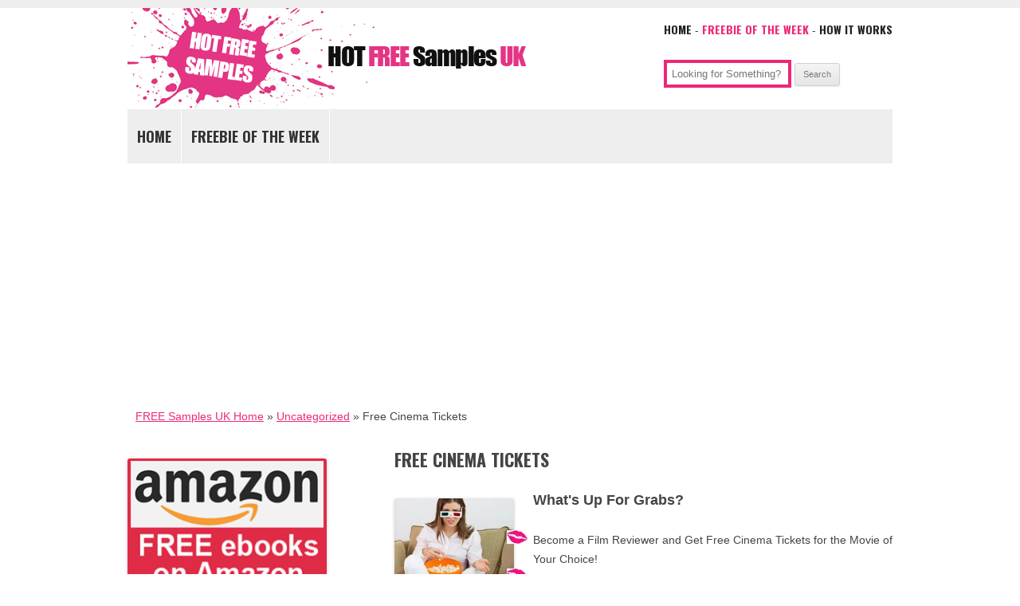

--- FILE ---
content_type: text/html; charset=UTF-8
request_url: https://www.hotfreesamples.co.uk/free-cinema-tickets/
body_size: 12523
content:
<!DOCTYPE html> <!--[if IE 7]><html class="ie ie7" lang="en-US" xmlns:fb="https://www.facebook.com/2008/fbml" xmlns:addthis="https://www.addthis.com/help/api-spec"  prefix="og: https://ogp.me/ns#"> <![endif]--> <!--[if IE 8]><html class="ie ie8" lang="en-US" xmlns:fb="https://www.facebook.com/2008/fbml" xmlns:addthis="https://www.addthis.com/help/api-spec"  prefix="og: https://ogp.me/ns#"> <![endif]--> <!--[if !(IE 7) | !(IE 8)  ]><!--><html lang="en-US" xmlns:fb="https://www.facebook.com/2008/fbml" xmlns:addthis="https://www.addthis.com/help/api-spec"  prefix="og: https://ogp.me/ns#"> <!--<![endif]--><head><meta charset="UTF-8" /><meta name="viewport" content="width=device-width" /><title>Free Cinema Tickets - FREE Samples UK</title><link rel="stylesheet" media="print" onload="this.onload=null;this.media='all';" id="ao_optimized_gfonts" href="https://fonts.googleapis.com/css?family=Oswald%3A700&amp;display=swap"><link rel="profile" href="https://gmpg.org/xfn/11" /><link rel="pingback" href="https://www.hotfreesamples.co.uk/xmlrpc.php" /> <!--[if lt IE 9]> <script src="https://www.hotfreesamples.co.uk/wp-content/themes/twentytwelve/js/html5.js" type="text/javascript"></script> <![endif]-->  <script data-cfasync="false" data-pagespeed-no-defer>var gtm4wp_datalayer_name="dataLayer";var dataLayer=dataLayer||[];</script> <meta name="description" content="What&#039;s Up For Grabs? Become a Film Reviewer and Get Free Cinema Tickets for the Movie of Your Choice..."/><meta name="robots" content="follow, index, max-snippet:-1, max-video-preview:-1, max-image-preview:large"/><link rel="canonical" href="https://www.hotfreesamples.co.uk/free-cinema-tickets/" /><meta property="og:locale" content="en_US" /><meta property="og:type" content="article" /><meta property="og:title" content="Free Cinema Tickets - FREE Samples UK" /><meta property="og:description" content="What&#039;s Up For Grabs? Become a Film Reviewer and Get Free Cinema Tickets for the Movie of Your Choice..." /><meta property="og:url" content="https://www.hotfreesamples.co.uk/free-cinema-tickets/" /><meta property="og:site_name" content="HotFreeSamples" /><meta property="article:section" content="Uncategorized" /><meta property="og:updated_time" content="2018-06-25T00:15:35+00:00" /><meta property="og:image" content="https://www.hotfreesamples.co.uk/wp-content/uploads/2015/12/cinema.jpg" /><meta property="og:image:secure_url" content="https://www.hotfreesamples.co.uk/wp-content/uploads/2015/12/cinema.jpg" /><meta property="og:image:width" content="406" /><meta property="og:image:height" content="485" /><meta property="og:image:alt" content="free cinema tickets" /><meta property="og:image:type" content="image/jpeg" /><meta property="article:published_time" content="2015-12-21T22:27:21+00:00" /><meta property="article:modified_time" content="2018-06-25T00:15:35+00:00" /><meta name="twitter:card" content="summary_large_image" /><meta name="twitter:title" content="Free Cinema Tickets - FREE Samples UK" /><meta name="twitter:description" content="What&#039;s Up For Grabs? Become a Film Reviewer and Get Free Cinema Tickets for the Movie of Your Choice..." /><meta name="twitter:image" content="https://www.hotfreesamples.co.uk/wp-content/uploads/2015/12/cinema.jpg" /><meta name="twitter:label1" content="Written by" /><meta name="twitter:data1" content="hotfreesamples" /><meta name="twitter:label2" content="Time to read" /><meta name="twitter:data2" content="Less than a minute" /> <script type="application/ld+json" class="rank-math-schema-pro">{"@context":"https://schema.org","@graph":[{"@type":["Person","Organization"],"@id":"https://www.hotfreesamples.co.uk/#person","name":"hotfreesamples","logo":{"@type":"ImageObject","@id":"https://www.hotfreesamples.co.uk/#logo","url":"https://www.hotfreesamples.co.uk/wp-content/uploads/2013/07/yarpp.png","contentUrl":"https://www.hotfreesamples.co.uk/wp-content/uploads/2013/07/yarpp.png","caption":"HotFreeSamples","inLanguage":"en-US","width":"160","height":"160"},"image":{"@type":"ImageObject","@id":"https://www.hotfreesamples.co.uk/#logo","url":"https://www.hotfreesamples.co.uk/wp-content/uploads/2013/07/yarpp.png","contentUrl":"https://www.hotfreesamples.co.uk/wp-content/uploads/2013/07/yarpp.png","caption":"HotFreeSamples","inLanguage":"en-US","width":"160","height":"160"}},{"@type":"WebSite","@id":"https://www.hotfreesamples.co.uk/#website","url":"https://www.hotfreesamples.co.uk","name":"HotFreeSamples","alternateName":"Hot Free Samples","publisher":{"@id":"https://www.hotfreesamples.co.uk/#person"},"inLanguage":"en-US"},{"@type":"ImageObject","@id":"https://www.hotfreesamples.co.uk/wp-content/uploads/2015/12/cinema.jpg","url":"https://www.hotfreesamples.co.uk/wp-content/uploads/2015/12/cinema.jpg","width":"406","height":"485","caption":"free cinema tickets","inLanguage":"en-US"},{"@type":"WebPage","@id":"https://www.hotfreesamples.co.uk/free-cinema-tickets/#webpage","url":"https://www.hotfreesamples.co.uk/free-cinema-tickets/","name":"Free Cinema Tickets - FREE Samples UK","datePublished":"2015-12-21T22:27:21+00:00","dateModified":"2018-06-25T00:15:35+00:00","isPartOf":{"@id":"https://www.hotfreesamples.co.uk/#website"},"primaryImageOfPage":{"@id":"https://www.hotfreesamples.co.uk/wp-content/uploads/2015/12/cinema.jpg"},"inLanguage":"en-US"},{"@type":"Person","@id":"https://www.hotfreesamples.co.uk/free-cinema-tickets/#author","name":"hotfreesamples","image":{"@type":"ImageObject","@id":"https://secure.gravatar.com/avatar/b79399aa2b47f2aa3eb2b8f340a61f7036c77954cddfb3a53b046d700bbafaec?s=96&amp;d=mm&amp;r=g","url":"https://secure.gravatar.com/avatar/b79399aa2b47f2aa3eb2b8f340a61f7036c77954cddfb3a53b046d700bbafaec?s=96&amp;d=mm&amp;r=g","caption":"hotfreesamples","inLanguage":"en-US"}},{"@type":"BlogPosting","headline":"Free Cinema Tickets - FREE Samples UK","datePublished":"2015-12-21T22:27:21+00:00","dateModified":"2018-06-25T00:15:35+00:00","author":{"@id":"https://www.hotfreesamples.co.uk/free-cinema-tickets/#author","name":"hotfreesamples"},"publisher":{"@id":"https://www.hotfreesamples.co.uk/#person"},"description":"What&#039;s Up For Grabs? Become a Film Reviewer and Get Free Cinema Tickets for the Movie of Your Choice...","name":"Free Cinema Tickets - FREE Samples UK","@id":"https://www.hotfreesamples.co.uk/free-cinema-tickets/#richSnippet","isPartOf":{"@id":"https://www.hotfreesamples.co.uk/free-cinema-tickets/#webpage"},"image":{"@id":"https://www.hotfreesamples.co.uk/wp-content/uploads/2015/12/cinema.jpg"},"inLanguage":"en-US","mainEntityOfPage":{"@id":"https://www.hotfreesamples.co.uk/free-cinema-tickets/#webpage"}}]}</script> <link rel='dns-prefetch' href='//www.googletagmanager.com' /><link href='https://fonts.gstatic.com' crossorigin='anonymous' rel='preconnect' /><link href='https://fonts.googleapis.com' rel='preconnect' /><link href='https://connect.facebook.net' rel='preconnect' /><link href='https://www.google-analytics.com' rel='preconnect' /><link href='https://www.googletagmanager.com' rel='preconnect' /><link rel="alternate" title="oEmbed (JSON)" type="application/json+oembed" href="https://www.hotfreesamples.co.uk/wp-json/oembed/1.0/embed?url=https%3A%2F%2Fwww.hotfreesamples.co.uk%2Ffree-cinema-tickets%2F" /><link rel="alternate" title="oEmbed (XML)" type="text/xml+oembed" href="https://www.hotfreesamples.co.uk/wp-json/oembed/1.0/embed?url=https%3A%2F%2Fwww.hotfreesamples.co.uk%2Ffree-cinema-tickets%2F&#038;format=xml" /><style id='wp-img-auto-sizes-contain-inline-css' type='text/css'>img:is([sizes=auto i],[sizes^="auto," i]){contain-intrinsic-size:3000px 1500px}</style><link rel='stylesheet' id='wp-block-library-css' href='https://www.hotfreesamples.co.uk/wp-includes/css/dist/block-library/style.min.css' type='text/css' media='all' /><style id='wp-block-library-theme-inline-css' type='text/css'>.wp-block-audio :where(figcaption){color:#555;font-size:13px;text-align:center}.is-dark-theme .wp-block-audio :where(figcaption){color:#ffffffa6}.wp-block-audio{margin:0 0 1em}.wp-block-code{border:1px solid #ccc;border-radius:4px;font-family:Menlo,Consolas,monaco,monospace;padding:.8em 1em}.wp-block-embed :where(figcaption){color:#555;font-size:13px;text-align:center}.is-dark-theme .wp-block-embed :where(figcaption){color:#ffffffa6}.wp-block-embed{margin:0 0 1em}.blocks-gallery-caption{color:#555;font-size:13px;text-align:center}.is-dark-theme .blocks-gallery-caption{color:#ffffffa6}:root :where(.wp-block-image figcaption){color:#555;font-size:13px;text-align:center}.is-dark-theme :root :where(.wp-block-image figcaption){color:#ffffffa6}.wp-block-image{margin:0 0 1em}.wp-block-pullquote{border-bottom:4px solid;border-top:4px solid;color:currentColor;margin-bottom:1.75em}.wp-block-pullquote :where(cite),.wp-block-pullquote :where(footer),.wp-block-pullquote__citation{color:currentColor;font-size:.8125em;font-style:normal;text-transform:uppercase}.wp-block-quote{border-left:.25em solid;margin:0 0 1.75em;padding-left:1em}.wp-block-quote cite,.wp-block-quote footer{color:currentColor;font-size:.8125em;font-style:normal;position:relative}.wp-block-quote:where(.has-text-align-right){border-left:none;border-right:.25em solid;padding-left:0;padding-right:1em}.wp-block-quote:where(.has-text-align-center){border:none;padding-left:0}.wp-block-quote.is-large,.wp-block-quote.is-style-large,.wp-block-quote:where(.is-style-plain){border:none}.wp-block-search .wp-block-search__label{font-weight:700}.wp-block-search__button{border:1px solid #ccc;padding:.375em .625em}:where(.wp-block-group.has-background){padding:1.25em 2.375em}.wp-block-separator.has-css-opacity{opacity:.4}.wp-block-separator{border:none;border-bottom:2px solid;margin-left:auto;margin-right:auto}.wp-block-separator.has-alpha-channel-opacity{opacity:1}.wp-block-separator:not(.is-style-wide):not(.is-style-dots){width:100px}.wp-block-separator.has-background:not(.is-style-dots){border-bottom:none;height:1px}.wp-block-separator.has-background:not(.is-style-wide):not(.is-style-dots){height:2px}.wp-block-table{margin:0 0 1em}.wp-block-table td,.wp-block-table th{word-break:normal}.wp-block-table :where(figcaption){color:#555;font-size:13px;text-align:center}.is-dark-theme .wp-block-table :where(figcaption){color:#ffffffa6}.wp-block-video :where(figcaption){color:#555;font-size:13px;text-align:center}.is-dark-theme .wp-block-video :where(figcaption){color:#ffffffa6}.wp-block-video{margin:0 0 1em}:root :where(.wp-block-template-part.has-background){margin-bottom:0;margin-top:0;padding:1.25em 2.375em}</style><style id='classic-theme-styles-inline-css' type='text/css'>/*! This file is auto-generated */
.wp-block-button__link{color:#fff;background-color:#32373c;border-radius:9999px;box-shadow:none;text-decoration:none;padding:calc(.667em + 2px) calc(1.333em + 2px);font-size:1.125em}.wp-block-file__button{background:#32373c;color:#fff;text-decoration:none}</style><style id='global-styles-inline-css' type='text/css'>:root{--wp--preset--aspect-ratio--square:1;--wp--preset--aspect-ratio--4-3:4/3;--wp--preset--aspect-ratio--3-4:3/4;--wp--preset--aspect-ratio--3-2:3/2;--wp--preset--aspect-ratio--2-3:2/3;--wp--preset--aspect-ratio--16-9:16/9;--wp--preset--aspect-ratio--9-16:9/16;--wp--preset--color--black:#000;--wp--preset--color--cyan-bluish-gray:#abb8c3;--wp--preset--color--white:#fff;--wp--preset--color--pale-pink:#f78da7;--wp--preset--color--vivid-red:#cf2e2e;--wp--preset--color--luminous-vivid-orange:#ff6900;--wp--preset--color--luminous-vivid-amber:#fcb900;--wp--preset--color--light-green-cyan:#7bdcb5;--wp--preset--color--vivid-green-cyan:#00d084;--wp--preset--color--pale-cyan-blue:#8ed1fc;--wp--preset--color--vivid-cyan-blue:#0693e3;--wp--preset--color--vivid-purple:#9b51e0;--wp--preset--color--blue:#21759b;--wp--preset--color--dark-gray:#444;--wp--preset--color--medium-gray:#9f9f9f;--wp--preset--color--light-gray:#e6e6e6;--wp--preset--gradient--vivid-cyan-blue-to-vivid-purple:linear-gradient(135deg,#0693e3 0%,#9b51e0 100%);--wp--preset--gradient--light-green-cyan-to-vivid-green-cyan:linear-gradient(135deg,#7adcb4 0%,#00d082 100%);--wp--preset--gradient--luminous-vivid-amber-to-luminous-vivid-orange:linear-gradient(135deg,#fcb900 0%,#ff6900 100%);--wp--preset--gradient--luminous-vivid-orange-to-vivid-red:linear-gradient(135deg,#ff6900 0%,#cf2e2e 100%);--wp--preset--gradient--very-light-gray-to-cyan-bluish-gray:linear-gradient(135deg,#eee 0%,#a9b8c3 100%);--wp--preset--gradient--cool-to-warm-spectrum:linear-gradient(135deg,#4aeadc 0%,#9778d1 20%,#cf2aba 40%,#ee2c82 60%,#fb6962 80%,#fef84c 100%);--wp--preset--gradient--blush-light-purple:linear-gradient(135deg,#ffceec 0%,#9896f0 100%);--wp--preset--gradient--blush-bordeaux:linear-gradient(135deg,#fecda5 0%,#fe2d2d 50%,#6b003e 100%);--wp--preset--gradient--luminous-dusk:linear-gradient(135deg,#ffcb70 0%,#c751c0 50%,#4158d0 100%);--wp--preset--gradient--pale-ocean:linear-gradient(135deg,#fff5cb 0%,#b6e3d4 50%,#33a7b5 100%);--wp--preset--gradient--electric-grass:linear-gradient(135deg,#caf880 0%,#71ce7e 100%);--wp--preset--gradient--midnight:linear-gradient(135deg,#020381 0%,#2874fc 100%);--wp--preset--font-size--small:13px;--wp--preset--font-size--medium:20px;--wp--preset--font-size--large:36px;--wp--preset--font-size--x-large:42px;--wp--preset--spacing--20:.44rem;--wp--preset--spacing--30:.67rem;--wp--preset--spacing--40:1rem;--wp--preset--spacing--50:1.5rem;--wp--preset--spacing--60:2.25rem;--wp--preset--spacing--70:3.38rem;--wp--preset--spacing--80:5.06rem;--wp--preset--shadow--natural:6px 6px 9px rgba(0,0,0,.2);--wp--preset--shadow--deep:12px 12px 50px rgba(0,0,0,.4);--wp--preset--shadow--sharp:6px 6px 0px rgba(0,0,0,.2);--wp--preset--shadow--outlined:6px 6px 0px -3px #fff,6px 6px #000;--wp--preset--shadow--crisp:6px 6px 0px #000}:where(.is-layout-flex){gap:.5em}:where(.is-layout-grid){gap:.5em}body .is-layout-flex{display:flex}.is-layout-flex{flex-wrap:wrap;align-items:center}.is-layout-flex>:is(*,div){margin:0}body .is-layout-grid{display:grid}.is-layout-grid>:is(*,div){margin:0}:where(.wp-block-columns.is-layout-flex){gap:2em}:where(.wp-block-columns.is-layout-grid){gap:2em}:where(.wp-block-post-template.is-layout-flex){gap:1.25em}:where(.wp-block-post-template.is-layout-grid){gap:1.25em}.has-black-color{color:var(--wp--preset--color--black) !important}.has-cyan-bluish-gray-color{color:var(--wp--preset--color--cyan-bluish-gray) !important}.has-white-color{color:var(--wp--preset--color--white) !important}.has-pale-pink-color{color:var(--wp--preset--color--pale-pink) !important}.has-vivid-red-color{color:var(--wp--preset--color--vivid-red) !important}.has-luminous-vivid-orange-color{color:var(--wp--preset--color--luminous-vivid-orange) !important}.has-luminous-vivid-amber-color{color:var(--wp--preset--color--luminous-vivid-amber) !important}.has-light-green-cyan-color{color:var(--wp--preset--color--light-green-cyan) !important}.has-vivid-green-cyan-color{color:var(--wp--preset--color--vivid-green-cyan) !important}.has-pale-cyan-blue-color{color:var(--wp--preset--color--pale-cyan-blue) !important}.has-vivid-cyan-blue-color{color:var(--wp--preset--color--vivid-cyan-blue) !important}.has-vivid-purple-color{color:var(--wp--preset--color--vivid-purple) !important}.has-black-background-color{background-color:var(--wp--preset--color--black) !important}.has-cyan-bluish-gray-background-color{background-color:var(--wp--preset--color--cyan-bluish-gray) !important}.has-white-background-color{background-color:var(--wp--preset--color--white) !important}.has-pale-pink-background-color{background-color:var(--wp--preset--color--pale-pink) !important}.has-vivid-red-background-color{background-color:var(--wp--preset--color--vivid-red) !important}.has-luminous-vivid-orange-background-color{background-color:var(--wp--preset--color--luminous-vivid-orange) !important}.has-luminous-vivid-amber-background-color{background-color:var(--wp--preset--color--luminous-vivid-amber) !important}.has-light-green-cyan-background-color{background-color:var(--wp--preset--color--light-green-cyan) !important}.has-vivid-green-cyan-background-color{background-color:var(--wp--preset--color--vivid-green-cyan) !important}.has-pale-cyan-blue-background-color{background-color:var(--wp--preset--color--pale-cyan-blue) !important}.has-vivid-cyan-blue-background-color{background-color:var(--wp--preset--color--vivid-cyan-blue) !important}.has-vivid-purple-background-color{background-color:var(--wp--preset--color--vivid-purple) !important}.has-black-border-color{border-color:var(--wp--preset--color--black) !important}.has-cyan-bluish-gray-border-color{border-color:var(--wp--preset--color--cyan-bluish-gray) !important}.has-white-border-color{border-color:var(--wp--preset--color--white) !important}.has-pale-pink-border-color{border-color:var(--wp--preset--color--pale-pink) !important}.has-vivid-red-border-color{border-color:var(--wp--preset--color--vivid-red) !important}.has-luminous-vivid-orange-border-color{border-color:var(--wp--preset--color--luminous-vivid-orange) !important}.has-luminous-vivid-amber-border-color{border-color:var(--wp--preset--color--luminous-vivid-amber) !important}.has-light-green-cyan-border-color{border-color:var(--wp--preset--color--light-green-cyan) !important}.has-vivid-green-cyan-border-color{border-color:var(--wp--preset--color--vivid-green-cyan) !important}.has-pale-cyan-blue-border-color{border-color:var(--wp--preset--color--pale-cyan-blue) !important}.has-vivid-cyan-blue-border-color{border-color:var(--wp--preset--color--vivid-cyan-blue) !important}.has-vivid-purple-border-color{border-color:var(--wp--preset--color--vivid-purple) !important}.has-vivid-cyan-blue-to-vivid-purple-gradient-background{background:var(--wp--preset--gradient--vivid-cyan-blue-to-vivid-purple) !important}.has-light-green-cyan-to-vivid-green-cyan-gradient-background{background:var(--wp--preset--gradient--light-green-cyan-to-vivid-green-cyan) !important}.has-luminous-vivid-amber-to-luminous-vivid-orange-gradient-background{background:var(--wp--preset--gradient--luminous-vivid-amber-to-luminous-vivid-orange) !important}.has-luminous-vivid-orange-to-vivid-red-gradient-background{background:var(--wp--preset--gradient--luminous-vivid-orange-to-vivid-red) !important}.has-very-light-gray-to-cyan-bluish-gray-gradient-background{background:var(--wp--preset--gradient--very-light-gray-to-cyan-bluish-gray) !important}.has-cool-to-warm-spectrum-gradient-background{background:var(--wp--preset--gradient--cool-to-warm-spectrum) !important}.has-blush-light-purple-gradient-background{background:var(--wp--preset--gradient--blush-light-purple) !important}.has-blush-bordeaux-gradient-background{background:var(--wp--preset--gradient--blush-bordeaux) !important}.has-luminous-dusk-gradient-background{background:var(--wp--preset--gradient--luminous-dusk) !important}.has-pale-ocean-gradient-background{background:var(--wp--preset--gradient--pale-ocean) !important}.has-electric-grass-gradient-background{background:var(--wp--preset--gradient--electric-grass) !important}.has-midnight-gradient-background{background:var(--wp--preset--gradient--midnight) !important}.has-small-font-size{font-size:var(--wp--preset--font-size--small) !important}.has-medium-font-size{font-size:var(--wp--preset--font-size--medium) !important}.has-large-font-size{font-size:var(--wp--preset--font-size--large) !important}.has-x-large-font-size{font-size:var(--wp--preset--font-size--x-large) !important}:where(.wp-block-post-template.is-layout-flex){gap:1.25em}:where(.wp-block-post-template.is-layout-grid){gap:1.25em}:where(.wp-block-term-template.is-layout-flex){gap:1.25em}:where(.wp-block-term-template.is-layout-grid){gap:1.25em}:where(.wp-block-columns.is-layout-flex){gap:2em}:where(.wp-block-columns.is-layout-grid){gap:2em}:root :where(.wp-block-pullquote){font-size:1.5em;line-height:1.6}</style><link rel='stylesheet' id='contact-form-7-css' href='https://www.hotfreesamples.co.uk/wp-content/cache/autoptimize/css/autoptimize_single_64ac31699f5326cb3c76122498b76f66.css' type='text/css' media='all' /><link rel='stylesheet' id='twentytwelve-style-css' href='https://www.hotfreesamples.co.uk/wp-content/cache/autoptimize/css/autoptimize_single_59bcd39d939259353bd3517f5f48c9b4.css' type='text/css' media='all' /><link rel='stylesheet' id='twentytwelve-block-style-css' href='https://www.hotfreesamples.co.uk/wp-content/cache/autoptimize/css/autoptimize_single_9b94a2d6eabc8d730b8c284817d50555.css' type='text/css' media='all' /><link rel='stylesheet' id='yarpp-thumbnails-css' href='https://www.hotfreesamples.co.uk/wp-content/cache/autoptimize/css/autoptimize_single_94143f6469e0e4c4f63cd8ba4153f935.css' type='text/css' media='all' /><style id='yarpp-thumbnails-inline-css' type='text/css'>.yarpp-thumbnails-horizontal .yarpp-thumbnail{width:130px;height:170px;margin:5px;margin-left:0}.yarpp-thumbnail>img,.yarpp-thumbnail-default{width:120px;height:120px;margin:5px}.yarpp-thumbnails-horizontal .yarpp-thumbnail-title{margin:7px;margin-top:0;width:120px}.yarpp-thumbnail-default>img{min-height:120px;min-width:120px}</style><link rel='stylesheet' id='mab-base-style-css' href='https://www.hotfreesamples.co.uk/wp-content/cache/autoptimize/css/autoptimize_single_bfd74afda382a48d48b3e89830447f9c.css' type='text/css' media='all' /><link rel='stylesheet' id='mab-preconfigured-style-default-css' href='https://www.hotfreesamples.co.uk/wp-content/cache/autoptimize/css/autoptimize_single_be5f0249d1a4fe917a0d97f7532a1341.css' type='text/css' media='all' /><link rel='stylesheet' id='mab-actionbox-style-98-css' href='https://www.hotfreesamples.co.uk/wp-content/uploads/magic-action-box/actionbox-98.css' type='text/css' media='all' /><link rel='stylesheet' id='mab-custom-buttons-css-css' href='https://www.hotfreesamples.co.uk/wp-content/uploads/magic-action-box/custom-buttons.css' type='text/css' media='all' /><link rel='stylesheet' id='addthis_all_pages-css' href='https://www.hotfreesamples.co.uk/wp-content/plugins/addthis/frontend/build/addthis_wordpress_public.min.css' type='text/css' media='all' /><link rel='stylesheet' id='wp-paginate-css' href='https://www.hotfreesamples.co.uk/wp-content/cache/autoptimize/css/autoptimize_single_8573092dc5d46fdafb52651cee0eaa5e.css' type='text/css' media='screen' /> <script type="text/javascript" src="https://www.hotfreesamples.co.uk/wp-includes/js/jquery/jquery.min.js" id="jquery-core-js"></script> <script defer type="text/javascript" src="https://www.hotfreesamples.co.uk/wp-includes/js/jquery/jquery-migrate.min.js" id="jquery-migrate-js"></script> <script type="text/javascript" src="https://www.hotfreesamples.co.uk/wp-content/cache/autoptimize/js/autoptimize_single_7175c302fcb5e0e4ff523ea3e13a022a.js" id="twentytwelve-navigation-js" defer="defer" data-wp-strategy="defer"></script> <script defer type="text/javascript" src="https://www.hotfreesamples.co.uk/wp-content/cache/autoptimize/js/autoptimize_single_ceb28803f40b504bef2b6e6783117b8a.js" id="mab-actionbox-helper-js"></script> 
 <script defer type="text/javascript" src="https://www.googletagmanager.com/gtag/js?id=G-W40PQ18J4T" id="google_gtagjs-js"></script> <script defer id="google_gtagjs-js-after" src="[data-uri]"></script> <link rel="https://api.w.org/" href="https://www.hotfreesamples.co.uk/wp-json/" /><link rel="alternate" title="JSON" type="application/json" href="https://www.hotfreesamples.co.uk/wp-json/wp/v2/posts/1153" /><link rel="EditURI" type="application/rsd+xml" title="RSD" href="https://www.hotfreesamples.co.uk/xmlrpc.php?rsd" /><link rel='shortlink' href='https://www.hotfreesamples.co.uk/?p=1153' />  <script defer src="https://www.googletagmanager.com/gtag/js?id=G-7YKJ809RZ6"></script> <script defer src="[data-uri]"></script> <meta name="generator" content="Site Kit by Google 1.168.0" /><script async src="https://pagead2.googlesyndication.com/pagead/js/adsbygoogle.js?client=ca-pub-7961114300877399"
     crossorigin="anonymous"></script> 
 <script data-cfasync="false" data-pagespeed-no-defer type="text/javascript">var dataLayer_content={"pagePostType":"post","pagePostType2":"single-post","pageCategory":["uncategorized"],"pagePostAuthor":"hotfreesamples"};dataLayer.push(dataLayer_content);</script> <script data-cfasync="false" data-pagespeed-no-defer type="text/javascript">(function(w,d,s,l,i){w[l]=w[l]||[];w[l].push({'gtm.start':new Date().getTime(),event:'gtm.js'});var f=d.getElementsByTagName(s)[0],j=d.createElement(s),dl=l!='dataLayer'?'&l='+l:'';j.async=true;j.src='//www.googletagmanager.com/gtm.js?id='+i+dl;f.parentNode.insertBefore(j,f);})(window,document,'script','dataLayer','GTM-PV9XTMV');</script> <meta name="generator" content="Elementor 3.34.0; features: additional_custom_breakpoints; settings: css_print_method-external, google_font-enabled, font_display-auto"><style>.e-con.e-parent:nth-of-type(n+4):not(.e-lazyloaded):not(.e-no-lazyload),.e-con.e-parent:nth-of-type(n+4):not(.e-lazyloaded):not(.e-no-lazyload) *{background-image:none !important}@media screen and (max-height:1024px){.e-con.e-parent:nth-of-type(n+3):not(.e-lazyloaded):not(.e-no-lazyload),.e-con.e-parent:nth-of-type(n+3):not(.e-lazyloaded):not(.e-no-lazyload) *{background-image:none !important}}@media screen and (max-height:640px){.e-con.e-parent:nth-of-type(n+2):not(.e-lazyloaded):not(.e-no-lazyload),.e-con.e-parent:nth-of-type(n+2):not(.e-lazyloaded):not(.e-no-lazyload) *{background-image:none !important}}</style><style type="text/css" id="twentytwelve-header-css">.site-title,.site-description{position:absolute;clip-path:inset(50%)}</style><link rel="icon" href="https://www.hotfreesamples.co.uk/wp-content/uploads/2020/01/hfs-120x120.png" sizes="32x32" /><link rel="icon" href="https://www.hotfreesamples.co.uk/wp-content/uploads/2020/01/hfs.png" sizes="192x192" /><link rel="apple-touch-icon" href="https://www.hotfreesamples.co.uk/wp-content/uploads/2020/01/hfs.png" /><meta name="msapplication-TileImage" content="https://www.hotfreesamples.co.uk/wp-content/uploads/2020/01/hfs.png" /></head><body class="wp-singular post-template-default single single-post postid-1153 single-format-standard wp-embed-responsive wp-theme-twentytwelve wp-child-theme-hotfreesamples2015 single-author elementor-default elementor-kit-1922"><div id="page" class="hfeed site"><header id="masthead" class="site-header" role="banner"><hgroup><h1 class="site-title"><a href="https://www.hotfreesamples.co.uk/" title="FREE Samples UK" rel="home">FREE Samples UK</a></h1><h2 class="site-description">Get FREE Samples today!</h2></hgroup><div class="alignright"><div class="extra-header-info"> <a href="https://www.hotfreesamples.co.uk">HOME</a> - <a style="color: #ed2877 !important;" href="https://www.hotfreesamples.co.uk/newsletter/">FREEBIE OF THE WEEK</a> - <a href="https://www.hotfreesamples.co.uk/how-it-works/">HOW IT WORKS</a></div><form method="get" id="searchform" action="https://www.hotfreesamples.co.uk/"> <label for="s" class="assistive-text">Search</label> <input type="text" class="field" name="s" id="s" placeholder="Looking for Something?" /> <input type="submit" class="submit" name="submit" id="searchsubmit" value="Search" /></form></div> <a href="https://www.hotfreesamples.co.uk/"><img fetchpriority="high" src="https://www.hotfreesamples.co.uk/wp-content/uploads/2013/07/cropped-cropped-Hot-Free-Samples-Header-2.png" class="header-image" width="504" height="125" alt="" /></a><nav id="site-navigation" class="main-navigation" role="navigation"><h3 class="menu-toggle">Menu</h3> <a class="assistive-text" href="#content" title="Skip to content">Skip to content</a><div class="menu-navigation-menu-container"><ul id="menu-navigation-menu" class="nav-menu"><li id="menu-item-112" class="menu-item menu-item-type-custom menu-item-object-custom menu-item-112"><a href="https://hotfreesamples.co.uk">Home</a></li><li id="menu-item-1309" class="menu-item menu-item-type-post_type menu-item-object-page menu-item-1309"><a href="https://www.hotfreesamples.co.uk/newsletter/">Freebie of the Week</a></li></ul></div></nav></header><div id="main" class="wrapper"><div id="breadcrumbs"><a href="https://www.hotfreesamples.co.uk">FREE Samples UK Home</a> &raquo; <a href="https://www.hotfreesamples.co.uk/cat/uncategorized/" rel="category tag">Uncategorized</a> &raquo; Free Cinema Tickets</div>  <script async src="//pagead2.googlesyndication.com/pagead/js/adsbygoogle.js"></script> <script>(adsbygoogle=window.adsbygoogle||[]).push({google_ad_client:"ca-pub-7961114300877399",enable_page_level_ads:true});</script> <div id="primary" class="site-content"><div id="content" role="main"><article id="post-1153" class="post-1153 post type-post status-publish format-standard has-post-thumbnail hentry category-uncategorized"><header class="entry-header"><h1 class="entry-title">Free Cinema Tickets</h1></header><div class="entry-content"><div class="at-above-post addthis_tool" data-url="https://www.hotfreesamples.co.uk/free-cinema-tickets/"></div><div class="addthis_toolbox addthis_default_style "> <a class="addthis_button_facebook_like" fb:like:layout="button_count"></a> <a class="addthis_button_google_plusone"></a> <a class="addthis_button_tweet"></a> <a class="addthis_button_pinterest_pinit"></a> <a class="addthis_counter addthis_pill_style"></a></div><h2><a href="https://www.hotfreesamples.co.uk/go/film-reviewer" target="_blank" rel="noopener"><img decoding="async" class="alignleft wp-image-1154 size-thumbnail" src="https://www.hotfreesamples.co.uk/wp-content/uploads/2015/12/cinema-150x150.jpg" alt="free cinema tickets" width="150" height="150" srcset="https://www.hotfreesamples.co.uk/wp-content/uploads/2015/12/cinema-150x150.jpg 150w, https://www.hotfreesamples.co.uk/wp-content/uploads/2015/12/cinema-140x140.jpg 140w, https://www.hotfreesamples.co.uk/wp-content/uploads/2015/12/cinema-120x120.jpg 120w" sizes="(max-width: 150px) 100vw, 150px" /></a>What's Up For Grabs?</h2><ul><li><span style="line-height: 16px;">Become a Film Reviewer and Get Free Cinema Tickets for the Movie of Your Choice!</span></li><li><span style="line-height: 16px;"><a href="https://www.hotfreesamples.co.uk/go/film-reviewer" target="_blank" rel="nofollow noopener"><img decoding="async" class="alignright wp-image-59 size-full" title="get freebie" src="https://www.hotfreesamples.co.uk/wp-content/uploads/2013/07/get-freebie.png" alt="get freebie" width="100" height="100" /></a>To apply simply hit  &#8216;GET FREEBIE', then you'll be taken to the relevant page where you can submit your interest.</span></li></ul><div id="mab-981" class="magic-action-box mab-type-optin mab-id-98 mabstyle-default use-mab-button-0 mab-fields-layout-default mab-label-position-stacked" data-mabid="98" data-trackid="98" data-type="optin" data-track="1"  ><div class="mab-pad mab-wrap mab-aside-left mab-aside-type-image"><div class="mab-aside"><img decoding="async" src="https://www.hotfreesamples.co.uk/wp-content/uploads/2013/07/action-box-logo.png" alt="Opt In Image" style=" " /></div><div class="mab-content"><div class="mab-heading">Don't Miss Out! Get All The Hottest Freebies Sent To You On AutoPilot!</div><div class="mab-main-copy"><p>Join thousands of others who already get all the latest free stuff!</p></div><div class="mab-main-action-wrap "><form method="post" accept-charset="UTF-8" action="https://www.aweber.com/scripts/addlead.pl"> <input type="hidden" name="meta_web_form_id" value="1431224029" /> <input type="hidden" name="meta_split_id" /> <input type="hidden" name="listname" value="hotfreesampleuk" /> <input type="hidden" name="redirect" id="redirect_49f44c1cdb4ae1938a5ba4b606d0ff46" value="http://www.hotfreesamples.co.uk/confirm-your-email/" /> <input type="hidden" name="meta_redirect_onlist" value="http://www.hotfreesamples.co.uk/existing-subscriber/" /> <input type="hidden" name="meta_adtracking" value="HotFreeSamples.co.uk_Website_In-Post_Signup_Form" /> <input type="hidden" name="meta_message" value="1" /> <input type="hidden" name="meta_required" value="name,email" /> <input type="hidden" name="meta_tooltip" /><div class="mab-field"> <label for="">Your First Name:</label> <input id="awf_field-92455673" type="text" name="name" onfocus=" if (this.value == " ="" onblur="if (this.value == " this.value="" /></div><div class="mab-field"> <label for="">Your Best Email:</label> <input id="awf_field-92455674" type="text" name="email" onfocus=" if (this.value == " ="" onblur="if (this.value == " this.value="" /></div><div class="mab-field"> <input name="submit" type="submit" class="mab-optin-submit" value="LET ME IN!" /></div><div class="clear"></div></form></div><div class="mab-secondary-copy"><p>No Spam. Unsubscribe anytime!</p><p>By signing up you agree to our <a href="https://www.hotfreesamples.co.uk/privacy/" target="_blank" rel="noopener">Privacy Policy</a>, <a href="https://www.hotfreesamples.co.uk/terms/" target="_blank" rel="noopener">Terms & Conditions</a> and to receive our newsletter.</p></div></div><div class="clear" style="clear:both;"></div></div></div><div class="at-below-post addthis_tool" data-url="https://www.hotfreesamples.co.uk/free-cinema-tickets/"></div><div class='yarpp yarpp-related yarpp-related-website yarpp-template-thumbnails'><h3>Related freebies:</h3><div class="yarpp-thumbnails-horizontal"> <a class='yarpp-thumbnail' rel='norewrite' href='https://www.hotfreesamples.co.uk/win-a-dream-holiday/' title='Win a Dream Holiday'> <img width="120" height="120" src="https://www.hotfreesamples.co.uk/wp-content/uploads/2015/08/dream-holiday-120x120.png" class="attachment-yarpp-thumbnail size-yarpp-thumbnail wp-post-image" alt="" data-pin-nopin="true" srcset="https://www.hotfreesamples.co.uk/wp-content/uploads/2015/08/dream-holiday-120x120.png 120w, https://www.hotfreesamples.co.uk/wp-content/uploads/2015/08/dream-holiday-150x150.png 150w, https://www.hotfreesamples.co.uk/wp-content/uploads/2015/08/dream-holiday-140x140.png 140w" sizes="(max-width: 120px) 100vw, 120px" /><span class="yarpp-thumbnail-title">Win a Dream Holiday</span></a> <a class='yarpp-thumbnail' rel='norewrite' href='https://www.hotfreesamples.co.uk/free-dyson-v6-absolute-test-keep/' title='Free Dyson v6 absolute (Test &#038; Keep)'> <img width="120" height="120" src="https://www.hotfreesamples.co.uk/wp-content/uploads/2015/09/dyson-120x120.jpg" class="attachment-yarpp-thumbnail size-yarpp-thumbnail wp-post-image" alt="" data-pin-nopin="true" srcset="https://www.hotfreesamples.co.uk/wp-content/uploads/2015/09/dyson-120x120.jpg 120w, https://www.hotfreesamples.co.uk/wp-content/uploads/2015/09/dyson-150x150.jpg 150w, https://www.hotfreesamples.co.uk/wp-content/uploads/2015/09/dyson-140x140.jpg 140w" sizes="(max-width: 120px) 100vw, 120px" /><span class="yarpp-thumbnail-title">Free Dyson v6 absolute (Test &#038; Keep)</span></a> <a class='yarpp-thumbnail' rel='norewrite' href='https://www.hotfreesamples.co.uk/free-boiler-comparison-quotes/' title='Free Boiler Comparison Quotes'> <img width="120" height="120" src="https://www.hotfreesamples.co.uk/wp-content/uploads/2015/10/boiler-quote-120x120.jpg" class="attachment-yarpp-thumbnail size-yarpp-thumbnail wp-post-image" alt="" data-pin-nopin="true" srcset="https://www.hotfreesamples.co.uk/wp-content/uploads/2015/10/boiler-quote-120x120.jpg 120w, https://www.hotfreesamples.co.uk/wp-content/uploads/2015/10/boiler-quote-150x150.jpg 150w, https://www.hotfreesamples.co.uk/wp-content/uploads/2015/10/boiler-quote-140x140.jpg 140w" sizes="(max-width: 120px) 100vw, 120px" /><span class="yarpp-thumbnail-title">Free Boiler Comparison Quotes</span></a></div></div></div><footer class="entry-meta"></footer></article><nav class="nav-single"><h3 class="assistive-text">Post navigation</h3> <span class="nav-previous"><a href="https://www.hotfreesamples.co.uk/free-prada-candy-kiss-perfume-sample/" rel="prev"><span class="meta-nav">&larr;</span> Free Prada Candy Kiss Perfume Sample</a></span> <span class="nav-next"><a href="https://www.hotfreesamples.co.uk/free-shavekit-razor/" rel="next">Free Shavekit Razor <span class="meta-nav">&rarr;</span></a></span></nav><div id="comments" class="comments-area"></div></div></div><div id="secondary" class="widget-area" role="complementary"><aside id="custom_html-3" class="widget_text widget widget_custom_html"><div class="textwidget custom-html-widget"><a href="https://www.hotfreesamples.co.uk/go/amazon-ebook" target="_blank" rel="noopener noreferrer"><img class="aligncenter size-thumbnail wp-image-1927" src="https://www.hotfreesamples.co.uk/wp-content/uploads/2021/06/kindle-ebooks.png" alt="" width="300" height="300" srcset="https://www.hotfreesamples.co.uk/wp-content/uploads/2021/06/kindle-ebooks.png 150w, https://www.hotfreesamples.co.uk/wp-content/uploads/2021/06/kindle-ebooks.png 140w, https://www.hotfreesamples.co.uk/wp-content/uploads/2021/06/kindle-ebooks.png 120w" sizes="(max-width: 150px) 100vw, 150px" /></a></div></aside><aside id="text-8" class="widget widget_text"><div class="textwidget"><a href="https://www.hotfreesamples.co.uk/newsletter/" rel="nofollow"><img class="aligncenter wp-image-1169 size-full" src="https://www.hotfreesamples.co.uk/wp-content/uploads/2025/02/freebie-alerts.png" alt="" width="300" height="250" /></a></div></aside><aside id="custom_html-2" class="widget_text widget widget_custom_html"><h3 class="widget-title">What&#8217;s Hot?</h3><div class="textwidget custom-html-widget"><ul><li><a href="https://www.hotfreesamples.co.uk/free-perfume-samples-uk">FREE Perfume Samples</a></li><li><a href="https://www.hotfreesamples.co.uk/free-makeup-samples-uk/">FREE Makeup Samples</a></li></ul></div></aside><aside id="categories-3" class="widget widget_categories"><h3 class="widget-title">Categories</h3><ul><li class="cat-item cat-item-11"><a href="https://www.hotfreesamples.co.uk/cat/free-aftershave-samples-uk/">FREE Aftershave Samples</a></li><li class="cat-item cat-item-12"><a href="https://www.hotfreesamples.co.uk/cat/free-baby-samples-uk/">FREE Baby Samples</a></li><li class="cat-item cat-item-14"><a href="https://www.hotfreesamples.co.uk/cat/free-food-samples-uk/">FREE Food Samples</a></li><li class="cat-item cat-item-5"><a href="https://www.hotfreesamples.co.uk/cat/free-makeup-samples-uk/">FREE Makeup Samples</a></li><li class="cat-item cat-item-9"><a href="https://www.hotfreesamples.co.uk/cat/free-perfume-samples-uk/">FREE Perfume Samples</a></li><li class="cat-item cat-item-16"><a href="https://www.hotfreesamples.co.uk/cat/free-tech-samples/">FREE Tech Samples</a></li><li class="cat-item cat-item-1"><a href="https://www.hotfreesamples.co.uk/cat/uncategorized/">Uncategorized</a></li></ul></aside><aside id="recent-posts-2" class="widget widget_recent_entries"><h3 class="widget-title">Latest Free Samples</h3><ul><li> <a href="https://www.hotfreesamples.co.uk/30-day-free-tastecard-trial/">FREE tastecard trial</a></li><li> <a href="https://www.hotfreesamples.co.uk/free-iphone-6s-and-samsung-s7/">FREE iPhone 6s and Samsung S7</a></li><li> <a href="https://www.hotfreesamples.co.uk/test-and-keep-macbook-air/">Test and Keep Macbook Air</a></li><li> <a href="https://www.hotfreesamples.co.uk/free-mac-cosmetics/">FREE Mac Cosmetics</a></li><li> <a href="https://www.hotfreesamples.co.uk/free-charlotte-tilbury-cosmetics-samples/">FREE Charlotte Tilbury Cosmetics Samples</a></li></ul></aside><aside id="text-2" class="widget widget_text"><div class="textwidget"><iframe src="//www.facebook.com/plugins/likebox.php?href=https%3A%2F%2Fwww.facebook.com%2Fhotfreesamples.co.uk&amp;width=292&amp;height=290&amp;colorscheme=light&amp;show_faces=true&amp;header=true&amp;stream=false&amp;show_border=true" scrolling="no" frameborder="0" style="border:none; overflow:hidden; width:100%; height:290px;" allowTransparency="true"></iframe></div></aside></div></div><footer class="template-front-page two-sidebars"></footer><footer id="colophon" role="contentinfo"><div class="footer-about-info"> <a href="https://www.hotfreesamples.co.uk/about-us/">A LITTLE BIT ABOUT US</a> - <a href="https://www.hotfreesamples.co.uk/contact-us/">GETTING IN TOUCH</a></div><div class="footer-legal-info"> <a href="https://www.hotfreesamples.co.uk/privacy/">Privacy & Cookies</a> - <a href="https://www.hotfreesamples.co.uk/terms/">Terms</a> - <a href="https://www.hotfreesamples.co.uk/disclaimer/">Disclaimer</a> - <a href="https://www.hotfreesamples.co.uk/copyright-policy/">Copyright</a></div><div class="site-info"> Copyright &copy; 
 2026			HotFreeSamples. All rights reserved.</div></footer></div> <script type="speculationrules">{"prefetch":[{"source":"document","where":{"and":[{"href_matches":"/*"},{"not":{"href_matches":["/wp-*.php","/wp-admin/*","/wp-content/uploads/*","/wp-content/*","/wp-content/plugins/*","/wp-content/themes/hotfreesamples2015/*","/wp-content/themes/twentytwelve/*","/*\\?(.+)"]}},{"not":{"selector_matches":"a[rel~=\"nofollow\"]"}},{"not":{"selector_matches":".no-prefetch, .no-prefetch a"}}]},"eagerness":"conservative"}]}</script>  <noscript><iframe src="https://www.googletagmanager.com/ns.html?id=GTM-PV9XTMV" height="0" width="0" style="display:none;visibility:hidden" aria-hidden="true"></iframe></noscript> <style>:root{-webkit-user-select:none;-webkit-touch-callout:none;-ms-user-select:none;-moz-user-select:none;user-select:none}</style> <script defer src="[data-uri]"></script> <script defer src="[data-uri]"></script> <script data-cfasync="false" type="text/javascript">if(window.addthis_product===undefined){window.addthis_product="wpp";}if(window.wp_product_version===undefined){window.wp_product_version="wpp-6.2.7";}if(window.addthis_share===undefined){window.addthis_share={};}if(window.addthis_config===undefined){window.addthis_config={"data_track_clickback":false,"ui_atversion":"300"};}if(window.addthis_plugin_info===undefined){window.addthis_plugin_info={"info_status":"enabled","cms_name":"WordPress","plugin_name":"Share Buttons by AddThis","plugin_version":"6.2.7","plugin_mode":"AddThis","anonymous_profile_id":"wp-d8b4ef81beaab329d3268a882311adab","page_info":{"template":"posts","post_type":""},"sharing_enabled_on_post_via_metabox":false};}
(function(){var first_load_interval_id=setInterval(function(){if(typeof window.addthis!=='undefined'){window.clearInterval(first_load_interval_id);if(typeof window.addthis_layers!=='undefined'&&Object.getOwnPropertyNames(window.addthis_layers).length>0){window.addthis.layers(window.addthis_layers);}
if(Array.isArray(window.addthis_layers_tools)){for(i=0;i<window.addthis_layers_tools.length;i++){window.addthis.layers(window.addthis_layers_tools[i]);}}}},1000)}());</script> <script data-cfasync="false" type="text/javascript" src="https://s7.addthis.com/js/300/addthis_widget.js#pubid=ra-5aeb18aea1de1a39" async="async"></script><link rel='stylesheet' id='yarppRelatedCss-css' href='https://www.hotfreesamples.co.uk/wp-content/cache/autoptimize/css/autoptimize_single_825acc65c7a3728f76a5b39cdc177e6f.css' type='text/css' media='all' /> <script type="text/javascript" src="https://www.hotfreesamples.co.uk/wp-includes/js/dist/hooks.min.js" id="wp-hooks-js"></script> <script type="text/javascript" src="https://www.hotfreesamples.co.uk/wp-includes/js/dist/i18n.min.js" id="wp-i18n-js"></script> <script defer id="wp-i18n-js-after" src="[data-uri]"></script> <script defer type="text/javascript" src="https://www.hotfreesamples.co.uk/wp-content/cache/autoptimize/js/autoptimize_single_96e7dc3f0e8559e4a3f3ca40b17ab9c3.js" id="swv-js"></script> <script defer id="contact-form-7-js-before" src="[data-uri]"></script> <script defer type="text/javascript" src="https://www.hotfreesamples.co.uk/wp-content/cache/autoptimize/js/autoptimize_single_2912c657d0592cc532dff73d0d2ce7bb.js" id="contact-form-7-js"></script> <script defer type="text/javascript" src="https://www.hotfreesamples.co.uk/wp-content/cache/autoptimize/js/autoptimize_single_416f52248a7f5b988d66f1ea80a196ce.js" id="gtm4wp-form-move-tracker-js"></script> <script defer id="mab-ajax-form-js-extra" src="[data-uri]"></script> <script defer type="text/javascript" src="https://www.hotfreesamples.co.uk/wp-content/cache/autoptimize/js/autoptimize_single_ecd80e7a48613d8a874406843cc93cd1.js" id="mab-ajax-form-js"></script> <script defer type="text/javascript" src="https://www.hotfreesamples.co.uk/wp-content/cache/autoptimize/js/autoptimize_single_2f11d45aff8a33ca7a041426abe8989b.js" id="mab-responsive-videos-js"></script> <script defer type="text/javascript" src="https://www.google.com/recaptcha/api.js?render=6Ld2gisUAAAAADFgXusL3AVftNjKjoud8nT74fRU&amp;ver=3.0" id="google-recaptcha-js"></script> <script type="text/javascript" src="https://www.hotfreesamples.co.uk/wp-includes/js/dist/vendor/wp-polyfill.min.js" id="wp-polyfill-js"></script> <script defer id="wpcf7-recaptcha-js-before" src="[data-uri]"></script> <script defer type="text/javascript" src="https://www.hotfreesamples.co.uk/wp-content/cache/autoptimize/js/autoptimize_single_ec0187677793456f98473f49d9e9b95f.js" id="wpcf7-recaptcha-js"></script> <script defer src="https://static.cloudflareinsights.com/beacon.min.js/vcd15cbe7772f49c399c6a5babf22c1241717689176015" integrity="sha512-ZpsOmlRQV6y907TI0dKBHq9Md29nnaEIPlkf84rnaERnq6zvWvPUqr2ft8M1aS28oN72PdrCzSjY4U6VaAw1EQ==" data-cf-beacon='{"version":"2024.11.0","token":"c625dbbef7e34c6eb1111a39a375aace","r":1,"server_timing":{"name":{"cfCacheStatus":true,"cfEdge":true,"cfExtPri":true,"cfL4":true,"cfOrigin":true,"cfSpeedBrain":true},"location_startswith":null}}' crossorigin="anonymous"></script>
</body></html>
<!--
Performance optimized by W3 Total Cache. Learn more: https://www.boldgrid.com/w3-total-cache/?utm_source=w3tc&utm_medium=footer_comment&utm_campaign=free_plugin

Page Caching using Disk: Enhanced{w3tc_pagecache_reject_reason}

Served from: www.hotfreesamples.co.uk @ 2026-01-17 14:16:16 by W3 Total Cache
-->

--- FILE ---
content_type: text/html; charset=utf-8
request_url: https://www.google.com/recaptcha/api2/aframe
body_size: -88
content:
<!DOCTYPE HTML><html><head><meta http-equiv="content-type" content="text/html; charset=UTF-8"></head><body><script nonce="3UcUkIfKYY50U-W_PfeMzw">/** Anti-fraud and anti-abuse applications only. See google.com/recaptcha */ try{var clients={'sodar':'https://pagead2.googlesyndication.com/pagead/sodar?'};window.addEventListener("message",function(a){try{if(a.source===window.parent){var b=JSON.parse(a.data);var c=clients[b['id']];if(c){var d=document.createElement('img');d.src=c+b['params']+'&rc='+(localStorage.getItem("rc::a")?sessionStorage.getItem("rc::b"):"");window.document.body.appendChild(d);sessionStorage.setItem("rc::e",parseInt(sessionStorage.getItem("rc::e")||0)+1);localStorage.setItem("rc::h",'1768659381056');}}}catch(b){}});window.parent.postMessage("_grecaptcha_ready", "*");}catch(b){}</script></body></html>

--- FILE ---
content_type: text/css; charset=UTF-8
request_url: https://www.hotfreesamples.co.uk/wp-content/cache/autoptimize/css/autoptimize_single_59bcd39d939259353bd3517f5f48c9b4.css
body_size: 332
content:
@import url(//www.hotfreesamples.co.uk/wp-content/themes/hotfreesamples2015/../twentytwelve/style.css);body{background-color:#fff;border-top:10px solid #eee}body .site{box-shadow:none;margin-top:0}a{color:#ed2877}a:hover{color:#ed2877;text-decoration:none}.main-navigation{margin-top:0}.main-navigation a{color:#333 !important;font-size:18px}.main-navigation a:hover{color:#fff !important}.main-navigation li{border-right:1px solid #fff;margin:0}.main-navigation li:hover{background-color:#333}.main-navigation li a{padding:0 12px}.main-navigation li a:hover{color:#fff}.main-navigation ul.nav-menu,.main-navigation div.nav-menu>ul{background-color:#eee;font-family:"Oswald",Helvetica,Arial,sans-serif}.header-image{margin-top:0}.site-header{padding:0}img.header-image{box-shadow:none}.entry-header{font-family:"Oswald",Helvetica,Arial,sans-serif;text-transform:uppercase}.entry-header .entry-title a{color:#333}.entry-header .entry-title a:hover{color:#ed2877}.site-content article{border-bottom:4px solid #eee}.widget-area .widget{border-bottom:3px solid #efe9ee;margin:0 0 15px;padding:0 0 20px}.widget-area .widget h3{font-size:14px;margin:0 0 5px;font-family:"Oswald",Helvetica,Arial,sans-serif}.widget-area .widget a{text-decoration:none;color:#ed2877}.widget-area .widget a:hover{color:#0069d6}footer[role=contentinfo]{border-top:none;background-color:#eee}.site-info{text-align:center}.template-front-page .widget-area .widget:nth-child(2n+1){border-bottom:none}.template-front-page .widget-area .widget li{list-style:none}button,input,textarea{border:2px solid #eee;border-radius:0;margin-top:30px}#breadcrumbs{margin-left:10px;margin-bottom:10px;margin-top:10px}.entry-content ul li{list-style:url("http://www.hotfreesamples.co.uk/wp-content/uploads/2013/08/kiss-bullet.jpg")}.entry-content h3,.comment-content h3{font-family:"Oswald",Helvetica,Arial,sans-serif}span.yarpp-thumbnail-title{text-decoration:none !important}.sd-sidebar-widget-wrapper .sd-sidebar-box .title{font-family:"Oswald",Helvetica,Arial,sans-serif;color:#ed2877 !important}button,input,textarea{border:4px solid #ed2877;border-radius:0;color:#222;margin-top:30px}.sd-sidebar-widget-wrapper .sd-sidebar-box input[type=text]{border:4px solid #ed2877}.extra-header-info{text-align:right !important;margin-top:20px !important}.extra-header-info a{text-decoration:none !important;color:#222 !important;font-family:"Oswald",Helvetica,Arial,sans-serif !important}.extra-header-info a:hover{color:#ed2877 !important}.footer-legal-info{text-align:center}.footer-legal-info a{text-decoration:none;font-family:"Oswald",Helvetica,Arial,sans-serif}.footer-about-info{text-align:center}.footer-about-info a{text-decoration:none;font-family:"Oswald",Helvetica,Arial,sans-serif}.archive-meta{font-size:100%}#af-form-602905087 .bodyText p{font-family:"Oswald",Helvetica,Arial,sans-serif}.wp-paginate .current{background:none repeat scroll 0 0 #ed2877 !important;border:1px solid #ed2877 !important}@media screen and (min-width:600px){.site-content{float:right !important}.widget-area{float:left !important}}.ie .site-content{float:right !important}.ie .widget-area{float:left !important}.ie .template-front-page #secondary.widget-area{width:100%}.ie .template-front-page #secondary.widget-area .first.front-widgets{width:50.1%;margin-right:3%;background:#f4f4f4}.ie .template-front-page #secondary.widget-area .second.front-widgets{width:46.8%;margin-right:0;background:#f4f4f4}.ie .template-front-page #secondary.widget-area .widget{width:100%}

--- FILE ---
content_type: text/css; charset=UTF-8
request_url: https://www.hotfreesamples.co.uk/wp-content/cache/autoptimize/css/autoptimize_single_bfd74afda382a48d48b3e89830447f9c.css
body_size: 880
content:
.clear{clear:both}.magic-action-box,.magic-action-box *,.magic-action-box *:before,.magic-action-box *:after{-webkit-box-sizing:border-box;-moz-box-sizing:border-box;box-sizing:border-box}.mab-edit{background:#eaeaea;border:1px solid #ccc;border-radius:0 0 3px 3px;color:#21759b;display:none;position:absolute;bottom:-20px;right:0;padding:1px 6px;text-decoration:none;z-index:999}a.mab-edit:hover{background:#e5e5e5;border-color:#c1c1c1;color:#0f3647}.magic-action-box{color:#222;clear:both;font-size:14px;font-family:Helvetica,Arial,sans-serif;line-height:1.3;margin:0 auto;position:relative}.mab-wrap{margin:auto}.mab-aside{position:relative;z-index:8}.magic-action-box .mab-aside-type-video .mab-aside{z-index:20}.mab-aside img{background:0 0;border:none;padding:0;margin:0}.mab-aside-right .mab-aside{float:right}.mab-aside-left .mab-aside{float:left}.mab-aside-top .mab-aside{display:block;text-align:center;width:100%}.mab-content{font-family:inherit;position:relative;z-index:10}.mab-content p{color:inherit;font-size:inherit;line-height:inherit}.mab-heading{clear:none}.mab-subheading{clear:none}.magic-action-box .mab-main-copy{font-family:inherit;color:inherit;font-size:inherit;line-height:inherit}.magic-action-box .mab-main-copy p{color:inherit;font-size:inherit;font-family:inherit;line-height:inherit;margin:0 0 1em}div.magic-action-box .mab-main-copy p:last-child,div.magic-action-box .mab-main-copy p.mablast{margin-bottom:0}.magic-action-box .mab-secondary-copy{font-family:inherit;color:inherit;font-size:inherit;line-height:inherit}.magic-action-box .mab-secondary-copy p{color:inherit;font-size:inherit;font-family:inherit;line-height:inherit;margin:0 0 1em}div.magic-action-box .mab-secondary-copy p:last-child,div.magic-action-box .mab-secondary-copy p.mablast{margin-bottom:0}.mab-main-action-wrap{overflow:hidden}.magic-action-box form{margin:10px 0}.mab-main-action-wrap .mab-field{display:inline-block;margin:0 10px 0 0;margin-bottom:10px;vertical-align:bottom;*display:inline;zoom:1}.mab-main-action-wrap .mab-field label{display:block;margin-bottom:1px}.magic-action-box input[type=text],.magic-action-box input[type=email],.magic-action-box input[type=password],.magic-action-box textarea{box-shadow:none}.magic-action-box form .mab-field input[type=text],.magic-action-box form .mab-field input[type=email],.magic-action-box form .mab-field input[type=password],.magic-action-box form .mab-field textarea,.magic-action-box form .mab-field select{background:#fff;border:1px solid #ddd;border-radius:2px;color:#777;margin:0;padding:5px 8px;width:100%}.magic-action-box .mab-wrap .mab-main-action-wrap .mab-field input[type=checkbox]{width:auto !important}.mab-main-action-wrap .mab-field input:focus,.mab-main-action-wrap .mab-field textarea:focus{color:#555}.magic-action-box form input[type=submit],.magic-action-box form button{box-shadow:none;cursor:pointer;font-size:inherit;margin:0;padding:5px 10px;width:100%}.mab-auto-width-submit form input[type=submit],.mab-auto-width-submit form button{width:auto}.magic-action-box .mab-wrap .mab-main-action-wrap form .mab-field input[type=image]{border:none !important;background:0 0 !important;padding:0 !important;width:auto !important;vertical-align:middle}.mab-center-content .mab-content{text-align:center}.mab-center-content form{text-align:initial}.mab-layout-horizontal{text-align:center}.mab-layout-horizontal .mab-aside-left .mab-aside{display:inline-block;float:none;margin-right:10px;vertical-align:middle}.mab-layout-horizontal .mab-content{display:inline-block;text-align:center;vertical-align:middle}.mab-layout-horizontal .mab-wrap .mab-content .mab-heading,.mab-layout-horizontal .mab-wrap .mab-content .mab-subheading,.mab-layout-horizontal .mab-wrap .mab-main-copy,.mab-layout-horizontal .mab-main-action-wrap{display:inline-block;margin-bottom:0;vertical-align:middle}.mab-layout-horizontal .mab-main-action-wrap{margin-left:10px}.mab-layout-horizontal.magic-action-box form{margin:0;text-align:initial}.mab-fields-layout-default form .mab-field{width:auto}.mab-fields-layout-default form .mab-field input[type=text],.mab-fields-layout-default form .mab-field input[type=email],.mab-fields-layout-default form .mab-field input[type=password],.mab-fields-layout-default form .mab-field textarea,.mab-fields-layout-default form .mab-field select{width:auto}.mab-fields-layout-default form input[type=submit],.mab-fields-layout-default form{width:auto}.mab-fields-layout-stacked form .mab-field{display:block;margin:0 0 10px;width:100%}.mab-fields-layout-bytwo form .mab-field{width:47%}.mab-fields-layout-bythree form .mab-field{width:30%}.mab-fields-layout-byfour form .mab-field{margin-right:7px;width:23%}.mab-center-fields .mab-wrap form{text-align:center}.mab-label-position-inline form .mab-field label{display:inline-block;vertical-align:middle}.mab-main-button{display:inline-block}.mab-type-share-box .mab-content{overflow:hidden}.mab-type-share-box .mab-aside-top .mab-aside .mab-share-buttons{display:inline-block;*display:inline;zoom:1}.mab-sharebox .mab-share-buttons a.mab-share-button{display:inline-block;margin:0 5px 5px 0}.mab-sharebox .mab-share-buttons-small a.mab-share-button{float:none}.mab-widget .mab-inside-wrap .magic-action-box{margin:0}.mab-widget .mab-inside-wrap .mab-main-action-wrap{overflow:visible}.mab-widget .mab-inside-wrap .mab-main-action-wrap form{overflow:visible}.mab-widget .mab-inside-wrap .magic-action-box form input[type=submit],.mab-widget .mab-inside-wrap .magic-action-box form button,.mab-widget .mab-inside-wrap .magic-action-box form .mab-optin-submit{width:100%}.mab-alert{background:#ffffe0;border:1px solid #e6db55;border-radius:2px;color:#4f4901;display:block;margin:8px 0;padding:8px;text-shadow:none}.mab-wysija-msg{margin:10px 0}.mab-wysija-msg .allmsgs blink{padding-left:24px;background:transparent url(//www.hotfreesamples.co.uk/wp-content/plugins/magic-action-box/assets/css/images/loading.gif) no-repeat left center;display:block}.mab-wysija-msg .allmsgs ul{margin:0 0 0 16px !important}.mab-wysija-msg .allmsgs .updated{background:#ffffe0;border:1px solid #e6db55;border-radius:3px;color:#000;display:block;margin:10px 0;padding:8px;text-shadow:none}.mab-wysija-msg .allmsgs .xdetailed-errors,.mab-wysija-msg .allmsgs .error{background:#ffebe8;border:1px solid #c00;border-radius:3px;color:#000;display:block;margin:10px 0;padding:8;text-shadow:none}@media only screen and (max-width:768px){.magic-action-box.mab-responsive{margin-left:auto;margin-right:auto;max-width:100%}.magic-action-box.mab-responsive .mab-wrap{width:auto !important}.magic-action-box.mab-responsive .mab-wrap .mab-aside{float:none;margin:0 0 15px;text-align:center;width:100%}.magic-action-box.mab-responsive .mab-content,.magic-action-box.mab-responsive .mab-wrap .mab-heading,.magic-action-box.mab-responsive .mab-wrap .mab-subheading,.magic-action-box.mab-responsive .mab-wrap .mab-main-copy,.magic-action-box.mab-responsive .mab-wrap .mab-secondary-copy,.magic-action-box.mab-responsive .mab-wrap .mab-main-action-wrap{text-align:center !important;width:100%}.magic-action-box.mab-responsive .mab-content form .mab-field{display:block;margin-left:0 !important;margin-right:0 !important;width:100%}.magic-action-box.mab-responsive .mab-content form input:not([type=checkbox]),.magic-action-box.mab-responsive .mab-content form textarea,.magic-action-box.mab-responsive .mab-wrap .mab-main-action-wrap form input[type=submit]{margin-left:0 !important;margin-right:0 !important;width:100% !important}}

--- FILE ---
content_type: text/css; charset=UTF-8
request_url: https://www.hotfreesamples.co.uk/wp-content/cache/autoptimize/css/autoptimize_single_be5f0249d1a4fe917a0d97f7532a1341.css
body_size: 153
content:
.clear{clear:both}.mabstyle-default.magic-action-box{background:#f8f8f8;background:-moz-linear-gradient(top,#f8f8f8 0%,#e8e8e8 100%);background:-webkit-gradient(linear,left top,left bottom,color-stop(0%,#f8f8f8),color-stop(100%,#e8e8e8));background:-webkit-linear-gradient(top,#f8f8f8 0%,#e8e8e8 100%);background:-o-linear-gradient(top,#f8f8f8 0%,#e8e8e8 100%);background:-ms-linear-gradient(top,#f8f8f8 0%,#e8e8e8 100%);background:linear-gradient(top,#f8f8f8 0%,#e8e8e8 100%);filter:progid:DXImageTransform.Microsoft.gradient(startColorstr='#f8f8f8',endColorstr='#e8e8e8',GradientType=0);border:3px solid #ccc;clear:both;color:#282828 !important;font-size:14px !important;margin:20px 0}.mabstyle-default .mab-wrap{padding:15px}.mabstyle-default .mab-aside{position:relative;z-index:8}.mabstyle-default .mab-aside-right .mab-aside{float:right;margin-left:15px}.mabstyle-default .mab-aside-left .mab-aside{float:left;margin-right:15px}.mabstyle-default .mab-aside-top .mab-aside{display:block;margin-bottom:10px;text-align:center;width:100%}.mabstyle-default .mab-content{position:relative;z-index:10}.mabstyle-default.magic-action-box .mab-heading{clear:none;font-size:160%;font-weight:700;letter-spacing:0;line-height:1.4;margin:0 0 7px;text-transform:none}.mabstyle-default.magic-action-box .mab-subheading{clear:none;font-size:120%;font-weight:700;line-height:1.4;margin:0 0 10px}.mabstyle-default .mab-main-action-wrap{overflow:hidden}.mabstyle-default.magic-action-box form{overflow:hidden}.mabstyle-default.magic-action-box form label{font-size:90% !important}.mabstyle-default.magic-action-box form input,.mabstyle-default.magic-action-box form textarea,.mabstyle-default.magic-action-box form select{background:#fff !important;border:1px solid #999 !important;border-radius:2px !important;box-shadow:none;color:#555 !important}.mabstyle-default.magic-action-box form input:focus,.mabstyle-default.magic-action-box form textarea:focus,.mabstyle-default.magic-action-box form select:focus{border-color:#888 !important;box-shadow:0 0 2px #c7c7c7 !important;color:#444 !important}.mabstyle-default.magic-action-box form input[type=submit]{background:#333 !important;border:1px solid #222 !important;border-radius:3px !important;clear:both;color:#fff !important;text-shadow:-1px -1px 0 #111 !important}.mabstyle-default.magic-action-box form input[type=submit]:hover,.mabstyle-default.magic-action-box form input[type=submit]:focus{background:#555 !important;border-color:#333 !important;text-shadow:-1px -1px 0 #272727 !important}

--- FILE ---
content_type: text/css; charset=UTF-8
request_url: https://www.hotfreesamples.co.uk/wp-content/uploads/magic-action-box/actionbox-98.css
body_size: 77
content:
/* This file is auto-generated from the style design settings. Any direct edits here will be lost if the style is saved or updated */
/* Custom CSS */
/** outside line border **/
.mabstyle-default.magic-action-box {
    border: 3px solid #EEEEEE;
}

/** main heading **/
.mabstyle-default.magic-action-box .mab-heading {
    font-family: "Oswald",Helvetica,Arial,sans-serif;	/* google custom font */
    color: #FA2D5D;					/* text color pink */
    /*text-transform: uppercase;*/				/* all caps */
}

/** Submit Button **/
.mabstyle-default.magic-action-box form input[type="submit"] {
    background: none repeat scroll 0 0 #fa2d5d !important;	/* pink background */
    border: 1px solid #fa2d5d !important;			/* pink border */
    border-radius: 0px 0px 0px 0px !important;			/* no curved edges */
    color: #FFFFFF !important;					/* white text */
    text-shadow: none !important;				/* no text shadow */
}

/** Submit Button **/
.mabstyle-default.magic-action-box form input[type="submit"]:focus {
    background: none repeat scroll 0 0 #fa2d5d !important;	/* pink background */
    border: 1px solid #fa2d5d !important;			/* pink border */
    border-radius: 0px 0px 0px 0px !important;			/* no curved edges */
    color: #FFFFFF !important;					/* white text */
    text-shadow: none !important;				/* no text shadow */
}


/** first name & last name text */
.mabstyle-default.magic-action-box form .mab-field label {
	 font-family: "Oswald",Helvetica,Arial,sans-serif;	/* googel custom font */
}

/** disclaimer text **/
div.magic-action-box .mab-secondary-copy p:last-child, div.magic-action-box .mab-secondary-copy p.mablast {
    font-size: 12px;						/* smaller font */
}

/** background **/
.mabstyle-default .mab-wrap {
    background-color: #EEEEEE !important;
}

/** input fields **/
.mabstyle-default.magic-action-box form .mab-field input, .mabstyle-default.magic-action-box form .mab-field textarea {
    border: 0px solid #000000 !important;		/* no border */
    border-radius: 0px 0px 0px 0px !important;		/* no curved edges */
    color: #555555 !important;
}

/** submit button **/
.mabstyle-default.magic-action-box form .mab-field input, .mabstyle-default.magic-action-box form .mab-field textarea {
    border: 4px solid #fa2d5d !important;
    border-radius: 0 0 0 0 !important;
    color: #FFFFFF !important;
}

/*** FIX - text was white in input fields so you couldn't see it ***/
.mabstyle-default.magic-action-box form .mab-field input, .mabstyle-default.magic-action-box form .mab-field textarea {
	color: #000000 !important;
}

--- FILE ---
content_type: text/css; charset=UTF-8
request_url: https://www.hotfreesamples.co.uk/wp-content/uploads/magic-action-box/custom-buttons.css
body_size: -130
content:
 body .mab-button-0,body div.magic-action-box .mab-button-0,body div.magic-action-box .mab-content .mab-button-0,body div.magic-action-box .mab-content form .mab-button-0,.magic-action-box.use-mab-button-0 .mab-content form input[type="submit"],.magic-action-box.use-mab-button-0 .mab-content form button,.magic-action-box.use-mab-button-0 .mab-content form .button{display:inline-block;text-decoration:none !important;background:#fa2d5d !important;background:-moz-linear-gradient( top,#fa2d5d 0,#fa2d5d 100% ) !important;background:-webkit-gradient( linear,left top,left bottom,from(#fa2d5d),to(#fa2d5d) ) !important;background:-webkit-linear-gradient( top,#fa2d5d 0,#fa2d5d 100% ) !important;background:-ms-linear-gradient( top,#fa2d5d 0,#fa2d5d 100% ) !important;background:linear-gradient( to bottom,#fa2d5d 0,#fa2d5d 100% ) !important;border:0 solid #fa2d5d !important;-moz-border-radius:0 !important;-webkit-border-radius:0 !important;border-radius:0 !important;padding:7px 18px !important;-moz-box-shadow:0 1px 2px rgba( 0,0,0,0.3),inset 0 0 0 rgba( 51,51,51,0) !important;-webkit-box-shadow:0 1px 2px rgba(0,0,0,0.3),inset 0 0 0 rgba(51,51,51,0) !important;box-shadow:0 1px 2px rgba(0,0,0,0.3),inset 0 0 0 rgba(51,51,51,0) !important;text-shadow:0 1px 1px rgb(0,0,0) !important;text-shadow:0 1px 1px rgba(0,0,0,0.3) !important;color:#fef4e9 !important;font-family:inherit !important;font-size:16px !important;font-weight:normal !important;text-transform:none !important;}body .mab-button-0:hover,body div.magic-action-box .mab-button-0:hover,body div.magic-action-box .mab-content .mab-button-0:hover,body div.magic-action-box .mab-content form .mab-button-0:hover,.magic-action-box.use-mab-button-0 .mab-content form input[type="submit"]:hover,.magic-action-box.use-mab-button-0 .mab-content form button:hover,.magic-action-box.use-mab-button-0 .mab-content form .button:hover{text-decoration:none !important;background:#fa2d5d !important;background:-moz-linear-gradient( top,#fa2d5d 0,#fa2d5d 100% ) !important;background:-webkit-gradient( linear,left top,left bottom,from(#fa2d5d),to(#fa2d5d) ) !important;background:-webkit-linear-gradient( top,#fa2d5d 0,#fa2d5d 100% ) !important;background:-ms-linear-gradient( top,#fa2d5d 0,#fa2d5d 100% ) !important;background:linear-gradient( to bottom,#fa2d5d 0,#fa2d5d 100% ) !important;border-color:!important;color:#fef4e9 !important;}body .mab-button-0:focus,body div.magic-action-box .mab-button-0:focus,body div.magic-action-box .mab-content .mab-button-0:focus,.magic-action-box.use-mab-button-0 .mab-content form input[type="submit"]:focus,.magic-action-box.use-mab-button-0 .mab-content form button:focus,.magic-action-box.use-mab-button-0 .mab-content form .button:focus{color:#fef4e9 !important;}